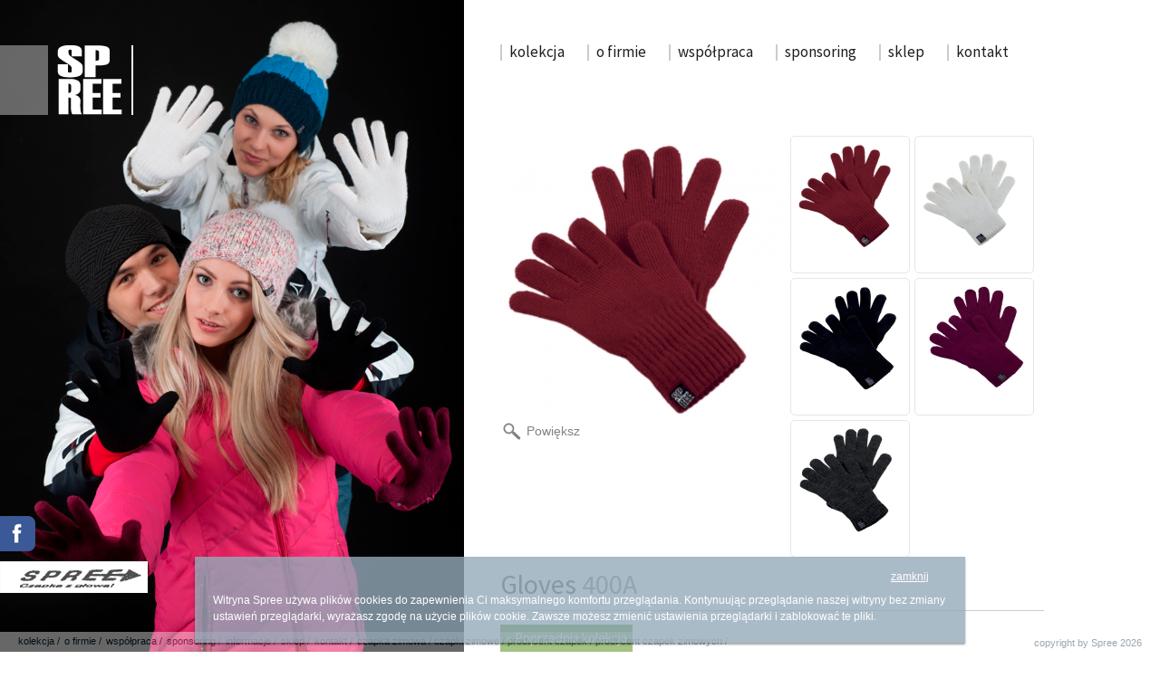

--- FILE ---
content_type: text/html
request_url: http://www.spree.pl/kolekcje,9,49.html
body_size: 9598
content:
<!DOCTYPE HTML PUBLIC "-//W3C//DTD HTML 4.01 Transitional//EN" "http://www.w3.org/TR/html4/loose.dtd">
<html>
<head>
	<title>Spree - czapka zimowa, czapki zimowe, producent czapek, producent czapek zimowych, czapki zimowe producent</title>
    <meta http-equiv="content-type" content="text/html; charset=utf-8" />
    <meta name="keywords" content="czapka zimowa, czapki zimowe, producent czapek, producent czapek zimowych, czapki zimowe producent" />
	<meta name="description" content="Kilkanaście lat doświadczeń firmy Adams producenta czapek zimowych, zaowocowało wprowadzeniem na rynek marki Spree. Zapraszamy do zapoznania się z ofertą czapek zimowych." />
    
    <link rel="stylesheet" type="text/css" href="/css/style.css" />
    <link rel="stylesheet" type="text/css" href="/css/fullscreen.css" />
    <link rel="stylesheet" href="/css/supersized.shutter.css" type="text/css" media="screen" />
    <link rel="stylesheet" href="/css/shadowbox.css" type="text/css" media="screen" />
    <!--[if lt IE 9]>
     <link rel="stylesheet" type="text/css" href="/css/ie.css" />
    <![endif]-->
    
    <link rel="shortcut icon" type="image/ico" href="/images/favico.ico" />
    
        <link rel="stylesheet" href="/plugins/shop/css/style.css" type="text/css" media="screen" />
    
    <script src="/js/jq.js" type="text/javascript" charset="utf-8"></script>
    <script src="/js/jq.easing.js" type="text/javascript" charset="utf-8"></script>
    <!--[if lt IE 9]>
    <script src="/js/html5.js" type="text/javascript" charset="utf-8"></script>
    <script src="/js/fx.placeholder.js" type="text/javascript" charset="utf-8"></script>
    <![endif]-->
    <script src="/js/fullscreen.js" type="text/javascript" charset="utf-8"></script>
    <script type="text/javascript" src="/js/supersized.shutter.min.js"></script>
    <script type="text/javascript" src="/js/jq.rotate.js"></script>
    <script type="text/javascript" src="/js/shadowbox.js"></script>
	<script src="/js/jquery.cookie.js" type="text/javascript" charset="utf-8"></script>
    <script src="/js/fx.js" type="text/javascript" charset="utf-8"></script>
    
   
    <script type="text/javascript">
		
	_duration = 6000;
    </script>
</head>
<body class="white">

<div id="page">
	<header>
    	<a href="./"><img src="/images/logo.png" alt="Spree - Czapki zimowe, producent czapek zimowych" /></a>
        <div class="line"></div>
    </header>
   	
    <nav class="black">
    	<ul>
            <li class="first"><a href="#">kolekcja</a>
           		<div></div>
                <section></section>
            	<ul>
                	<li onclick="goURL('kolekcje,1,0,city.html')"><img src="/upload/Gallery/sm_city-poczatek[1].jpg" alt="" /><a href="kolekcje,1,0,city.html">City</a><p>Poczuj klimat miasta</p></li><li onclick="goURL('kolekcje,2,0,prosport.html')"><img src="/upload/Gallery/sm_prosport[0].jpg" alt="" /><a href="kolekcje,2,0,prosport.html">Prosport</a><p>Żyj aktywnie</p></li><li onclick="goURL('kolekcje,3,0,fun.html')"><img src="/upload/Gallery/sm_fun_wejscie.jpg" alt="" /><a href="kolekcje,3,0,fun.html">Fun</a><p>Daj się ponieść</p></li><li onclick="goURL('kolekcje,7,0,scarfs.html')"><img src="/upload/Gallery/sm_sca_500[0].jpg" alt="" /><a href="kolekcje,7,0,scarfs.html">Scarfs</a><p>Pozwól się otulić</p></li><li onclick="goURL('kolekcje,9,0,gloves.html')"><a href="kolekcje,9,0,gloves.html">Gloves</a><p></p></li>                </ul>
                
            </li>
            
            <li class="first small"><a href="#">o firmie</a>
           		<div></div>
            	<ul>
                	<li><a href="/onas.html">o nas</a></li>
                    <li><a href="/technologie.html">technologie</a></li>
                </ul>
            </li>
            <li><div></div><a href="/wspolpraca.html" title="Współpraca">współpraca</a></li>
            <li><div></div><a href="/sponsoring.html">sponsoring</a></li>
            <li><div></div><a href="/sklep.html">sklep</a></li>
            <li><div></div><a href="/kontakt.html" title="Kontakt do producenta czapek zimowych">kontakt</a></li>
        </ul>
        <section></section>
    </nav>
<section id="doublecolumn">
	<div class="left">
    	<img src="upload/Gallery/gloves[2].jpg" width="717" height="1000" alt="all" id="leftphoto" />    </div>
    <div class="right">
    	<section>
        <div class="photo">
			<div id="photo"><a href="/upload/Gallery/big_400_a-copy[0].jpg" class="big" rel="shadowbox[g]"><img src="/upload/Gallery/detail_400_a-copy[0].jpg" alt="Czapka zimowa 400_a-copy[0].jpg" /></a>
			<a href="/upload/Gallery/big_400_a-copy[0].jpg" class="zoom" rel="shadowbox">Powiększ</a>
			</div><ul class="thumbs"><li><img src="upload/Gallery/detail_th_400_a-copy[0].jpg" alt="" data-img="upload/Gallery/detail_400_a-copy[0].jpg"  data-big-img="upload/Gallery/big_400_a-copy[0].jpg" data-title="400A" data-desc='' /><a href="upload/Gallery/big_400_a-copy[0].jpg" rel="shadowbox[g]"></a></li><li><img src="upload/Gallery/detail_th_400_b-copy.jpg" alt="" data-img="upload/Gallery/detail_400_b-copy.jpg"  data-big-img="upload/Gallery/big_400_b-copy.jpg" data-title="400B" data-desc='' /><a href="upload/Gallery/big_400_b-copy.jpg" rel="shadowbox[g]"></a></li><li><img src="upload/Gallery/detail_th_400_c-copy.jpg" alt="" data-img="upload/Gallery/detail_400_c-copy.jpg"  data-big-img="upload/Gallery/big_400_c-copy.jpg" data-title="400C" data-desc='' /><a href="upload/Gallery/big_400_c-copy.jpg" rel="shadowbox[g]"></a></li><li><img src="upload/Gallery/detail_th_400_d-copy.jpg" alt="" data-img="upload/Gallery/detail_400_d-copy.jpg"  data-big-img="upload/Gallery/big_400_d-copy.jpg" data-title="400D" data-desc='' /><a href="upload/Gallery/big_400_d-copy.jpg" rel="shadowbox[g]"></a></li><li><img src="upload/Gallery/detail_th_400_e-copy.jpg" alt="" data-img="upload/Gallery/detail_400_e-copy.jpg"  data-big-img="upload/Gallery/big_400_e-copy.jpg" data-title="400E" data-desc='' /><a href="upload/Gallery/big_400_e-copy.jpg" rel="shadowbox[g]"></a></li></ul></div><div class="clear"></div>
				<article>
					<h1>Gloves <span id="title">400A</span></h1>
					<div id="desc"></div>
					
					<nav class="products"><a href="kolekcje,7,40.html" class="prev sbtz">&laquo; Poprzednia kolekcja</a></nav>
				<div class="clear"></div>
				<nav class="social">
						<div class="addthis_toolbox addthis_default_style ">
							<a class="addthis_button_facebook_like" fb:like:layout="button_count"></a>
							<a class="addthis_button_tweet"></a>
						</div>
						<script type="text/javascript" src="http://s7.addthis.com/js/250/addthis_widget.js#pubid=xa-503a331a531b9f97"></script>
						
						<a href="/kontakt.html" class="btw">Zapytaj o produkt</a>
					</nav>
				</article>    	</section>
    </div>
</section>	<div class="logo"></div>
	<div class="facebook">
        <div class="box">
            <iframe src="http://www.facebook.com/plugins/likebox.php?href=http%3A%2F%2Ffacebook.com%2Fspreepl&amp;width=245&amp;colorscheme=light&amp;show_faces=true&amp; connections=9&amp;stream=false&amp;header=false&amp;height=270" scrolling="no" frameborder="0" scrolling="no" style="border: medium none; overflow: hidden; height: 270px; width: 245px;background:#fff;"></iframe>
        </div>
    </div>
    
	<footer>
    	<ul>
        	<li><a href="/kolekcje,1,0,city.html">kolekcja</a></li>
            <li><a href="/onas.html">o firmie</a></li>
            <li><a href="/wspolpraca.html">współpraca</a></li>
            <li><a href="/sponsoring.html">sponsoring</a></li>
            <li><a href="/informacje.html">informacje</a></li>
            <li><a href="/sklep.html">sklep</a></li>
            <li><a href="/kontakt.html">kontakt</a></li>
            <li>czapka zimowa / czapki zimowe / producent czapek / producent czapek zimowych</li>
        </ul>
        <section>
        	copyright by Spree 2026        </section>
    </footer>
</div>

<div id="popup">
				<article>
					 <nav><a href="javascript:;" class="closepopup">zamknij</a></nav>
					 <div>
						  Witryna Spree używa plików cookies do zapewnienia Ci maksymalnego 
						 komfortu przeglądania. Kontynuując przeglądanie naszej witryny 
						 bez zmiany ustawień przeglądarki, wyrażasz zgodę na użycie plików 
						 cookie. Zawsze możesz zmienić ustawienia przeglądarki i zablokować 
						 te pliki.
					 </div>
				 </article>
			 </div>			 <style type="text/css">
			 /* popup */
#popup { display:none; position: fixed; left:50%; bottom:10px; width: 850px; z-index:100; margin:0 0 0 -425px; }
#popup article {  background-color: rgba(149,171,187, .8); 
					-webkit-box-shadow: 0 2px 2px rgba(0,0,0,0.37);
			     	-moz-box-shadow: 0 2px 2px rgba(0,0,0,0.37);
			        box-shadow: 0 2px 2px rgba(0,0,0,0.37);}
#popup article nav { display: block;
    padding: 15px 0 0;
    text-align: right;
    width: 100%; }
#popup article nav a {  color: #FFFFFF;
    font-size: 12px;
    padding: 0 40px; text-decoration:underline; }
	#popup article nav a:hover { text-decoration:none; }
#popup article div { color: #FFFFFF;
    font-size: 12px;
    line-height: 18px;
    padding: 10px 20px 20px; }
	</style>
			 <script>
			 $(document).ready(function (){

        
        $('.closepopup').click(function(){
            $('#popup').hide();
            $.cookie('cookie_agree', '1', { expires: 365 });
        });
        
        if($.cookie('cookie_agree') != 1){
            $('#popup').show();
        } else {
            $('#popup').hide();
        }
});
</script>

</body>
</html>


--- FILE ---
content_type: text/css
request_url: http://www.spree.pl/css/style.css
body_size: 11171
content:
@import 'clean.css';
@import url(http://fonts.googleapis.com/css?family=Source+Sans+Pro:400,600&subset=latin,latin-ext); /* font-family: 'Source Sans Pro', sans-serif; */

html { height: 100%; }
body { margin: 0; min-height: 100%; background-color: #333333; }
body.white { background-color: #FFF; }

body, input, button, select, textarea, p, td {
	font-family: Tahoma, Geneva, sans-serif;
	color: #032233;
	font-size: 12px;
	line-height: 14px;
}

a { color: #37adac; text-decoration: none; }
a:hover { text-decoration: none; }
.clear { clear:both; }

.btr { background-color:#db0001; padding:10px; font-size:14px; font-family: 'Source Sans Pro', sans-serif; color:#fff; }
.btw { background-color:#F2F2F2; padding:10px; font-size:14px; font-family: 'Source Sans Pro', sans-serif; color:#666; border: 1px solid #CCC; }
.sbtr { background-color:#db0001; padding:6px; font-size:12px; font-family: 'Source Sans Pro', sans-serif; color:#fff; }
.sbtz { background-color:#669933; padding:6px; font-size:12px; font-family: 'Source Sans Pro', sans-serif; color:#FFF; }


h2 { display:block; margin: 25px 0 2px; font-size:20px; font-family: 'Source Sans Pro', sans-serif; color:#545454;   }

#page > header { position: fixed; left:0; top: 50px; z-index:20; }

#page > nav { position: fixed; right: 25px; top: 50px; z-index:22; }
#page > nav > ul > li { float: left; margin:0 25px 0 0; position:relative; z-index:2; padding:0 0 0 10px; }
#page > nav > ul > li.first {  }
#page > nav > ul > li > a { font-size:17px; font-family: 'Source Sans Pro', sans-serif; }
#page > nav > ul > li > div { width:2px; height:18px; position:absolute; left:0; top:-1px; background-color:#fff; }
#page > nav > ul > li > a { color:#fff; padding: 0 0 22px 0; }
#page > nav > ul > li:hover > a { color:#CCCCCC; }
#page > nav > ul > li > a:hover { color:#CCCCCC; }
#page > nav > ul > li > section { display:none; }
#page > nav > ul > li > ul { width:300px; position:absolute; top:33px; left:0; z-index:2; display:none;}
#page > nav > ul > li > ul li {  position:relative; margin: 0 0 3px; padding: 3px; cursor:pointer; background-color:#fff; height: 80px; width:275px; }
#page > nav > ul > li > ul li:hover img { }
#page > nav > ul > li > ul li:hover a { color:#999999; }
#page > nav > ul > li > ul li a { color: #525252; display: block; font-family: 'Source Sans Pro', sans-serif; font-size: 24px; margin: 22px 0 0 0; }
#page > nav > ul > li > ul li p { display: block; margin: 9px 0 0 0; font-size: 14px; }
#page > nav > ul > li > ul li img { float: left; margin: 0 9px 0 0; }
#page > nav > ul > li > ul li:last-child { height: 28px; }
#page > nav > ul > li > ul li:last-child a { font-size: 18px; margin: 6px 0 0 6px; }
#page > nav > ul > li > ul li:last-child p { display: none; }
#page > nav > section { display:none; position:absolute; left:-40px; top:-50px; background-color:#FFF; height: 120px; width:120%; }

#page > nav.black { position: fixed; right: auto; left:40%; margin:0 0 0 40px; top: 50px; z-index:22; }
#page > nav.black > ul > li > div { background-color:#CCC; }
#page > nav.black > ul > li > a { color:#1f1f1f; padding: 0 0 22px 0; }
#page > nav.black > ul > li:hover > a { color:#CCCCCC; }
#page > nav.black > ul > li > a:hover { color:#CCCCCC; }
#page > nav.black > ul > li > section { background-color:#CCC; }
#page > nav.black > ul > li > ul li:hover img {}
#page > nav.black > ul > li > ul li:hover a { color:#999999; }
#page > nav.black > ul > li > ul li { border: solid 1px #EAEAEA; background-color: #EAEAEA; }
#page > nav.black > ul > li > ul li a { color:#525252; }
#page > nav.black > ul > li > ul li img {}
#page > nav.black > section { display:block; }

#page > nav > ul > li.small > ul {}
#page > nav > ul > li.small > ul li { width:100px; height: 25px; padding: 3px 3px 3px 10px; }
#page > nav > ul > li.small > ul li a { font-size: 14px; margin: 6px 0 0 1px; }

div.logo { position: fixed; bottom: 65px; left: 0; z-index: 21; background: url(../images/logo_bottom.png) no-repeat 0px 0px; height: 35px; width: 163px; }
div.facebook { position: fixed; bottom: 111px; left: -246px; z-index: 22; width: 285px; background-image: url(../images/facebook.png); background-repeat: no-repeat; background-position: right bottom; }
div.facebook > div { border:none;position:relative;display:block; }

div.slider_brands { position:absolute; right:30%; top: 40%; }
div.slider_brands ul { position:relative;}
div.slider_brands ul li { display: none; position:absolute; left:0; top:0; }

#singlepage { width:600px; height: 500px; position:absolute; top: auto; left: auto; }
#singlepage header { padding:30px; color:#545454; background-color: rgba(255, 255, 255, .8); display:block; }
#singlepage header h1 { font-size:30px; font-family: 'Source Sans Pro', sans-serif; color:#545454; }
#singlepage > div { display: block; padding:30px; background-color: rgba(255, 255, 255, .8); margin:10px 0 0;  color:#333333; font-size: 12px; line-height:18px; }
#singlepage > div p { color:#333333; font-size: 12px; line-height:18px;  margin: 0 0 10px; }
#singlepage > div ul { margin: 10px 0; }
#singlepage > div li { list-style-type: square; margin: 0 0 0 15px; }
#singlepage > div a { color:#0484e7; }
#singlepage > div strong { font-weight:bold; }
#singlepage > div em { font-style:italic; }

#doublecolumn {}
#doublecolumn div.left { position:fixed; left:0; top:0; overflow:hidden; z-index:10; height:100%; }
#doublecolumn div.left img { position:absolute; left:0; top:0; }
#doublecolumn div.right { position:absolute; right:0; top:0; background-color:#fff; z-index:10; background-attachment: fixed; background-image: url(../images/bgw.gif); background-repeat: repeat; background-position: 0px 0px; }
#doublecolumn div.right > section { margin: 150px 40px; }
#doublecolumn div.right > section td { }
#doublecolumn div.right > section h1 { display:block; margin: 0 0 40px; font-size:30px; font-family: 'Source Sans Pro', sans-serif; color:#545454; }
#doublecolumn div.right > section h1 span { color:#8C8C8C; }
#doublecolumn div.right > section h1 span.small { font-size:14px; }
#doublecolumn div.right > section ul.list {}
#doublecolumn div.right > section ul.list li { float: left; margin:0 15px 15px 0; width:170px; cursor:pointer; padding:5px; text-align:right; border:1px solid #E6E6E6; border-radius: 8px; -moz-border-radius: 8px;  height: 215px; }
#doublecolumn div.right > section ul.shop-list li {  height: 262px; }
#doublecolumn div.right > section ul.list li:hover { border:solid 1px #CCCCCC; }
#doublecolumn div.right > section ul.list li:hover a:before { content:'» '; }
#doublecolumn div.right > section ul.list li:hover a.sbtr:before { content:''; }
#doublecolumn div.right > section ul.list li img { display:block; }
#doublecolumn div.right > section ul.list li a { font-size:18px; font-family: 'Source Sans Pro', sans-serif; color:#545454; display: inline-block; margin: 10px 0; }
#doublecolumn div.right > section ul.list li a.sbtr { font-size:12px; color:#fff; display:compact; margin: 10px 0; }
#doublecolumn div.right > section ul.list li a.sbtr:hover { color:#999; }
#doublecolumn div.right > section ul.list li p { color:#999; }

#doublecolumn div.right > section ul.sponsors li { height: 170px; }

#doublecolumn div.right > section div.photo { width: 600px; }
#doublecolumn div.right > section #photo { display:block; margin:0 0 15px; float: left; }
#doublecolumn div.right > section #photo a.zoom { display:block; font-size:14px; color:#838383; background-image: url(../images/zoom.png); background-repeat: no-repeat; background-position: 0px 0px; padding:4px 0 4px 29px; }
#doublecolumn div.right > section #photo a.zoom:hover { color: #333; }
#doublecolumn div.right > section ul.thumbs { display:block; margin: 0 0 15px; width:280px; float: right;}
#doublecolumn div.right > section ul.thumbs li { float:left; margin:0 5px 5px 0; width:120px; height:140px; cursor:pointer; padding:5px; text-align:right; border:1px solid #E6E6E6; border-radius: 5px; -moz-border-radius: 5px; }
#doublecolumn div.right > section ul.long { width:auto; float: none;}
#doublecolumn div.right > section ul.long li a { font-size:13px; font-family: 'Source Sans Pro', sans-serif; color:#545454; display: inline-block; margin: 6px 0; }
#doublecolumn div.right > section ul.long li:hover a:before { content:'» '; }
#doublecolumn div.right > section ul.thumbs li:hover { border:solid 1px #CCCCCC; }
#doublecolumn div.right > section article { width: 600px; line-height:18px; }
#doublecolumn div.right > section .shopintro { width: 600px; line-height:18px; margin: 0 0 15px;  }
#doublecolumn div.right > section article p { line-height:18px; margin:0 0 10px; }
#doublecolumn div.right > section article h1 { margin: 0 0 20px; }
#doublecolumn div.right > section article > div { font-size:14px; margin: 0 0 20px; }
#doublecolumn div.right > section article strong { font-weight:bold; }
#doublecolumn div.right > section article em { font-style:italic; }
#doublecolumn div.right > section article nav.social { display:block; margin: 0 0 40px; height:40px; border-top: solid 1px #ccc;
    padding: 15px 0 0; }
#doublecolumn div.right > section article nav.social > div { float: left; }
#doublecolumn div.right > section article nav.social a.btr { float:right; }
#doublecolumn div.right > section article nav.social a.btw { float:right; }

.opis_glowny { width: 600px; line-height:18px; margin: 0 0 15px;  }


#doublecolumn div.right > section article nav.products { display:block; border-top: solid 1px #ccc; padding: 15px 0 0;  }
#doublecolumn div.right > section article nav.products a.prev { float: left; color:#fff; font-size:15px; }
#doublecolumn div.right > section article nav.products a.next{ float: right; color:#fff; font-size:15px; }

#doublecolumn div.right nav.small { display:block; margin: 0 0 20px; }
#doublecolumn div.right nav.small a { margin: 0 15px 0 0; color:#555555; font-size:15px; }
#doublecolumn div.right nav.small a.act { color:#999; }
#doublecolumn div.right nav.small a.logout { color:#db0001; }

#preview_title { position: absolute; top: 150px; z-index: 1; right: 8px; font-size: 25px; font-family: 'Source Sans Pro', sans-serif; color: #333; }

form.main input[type="text"] { background-color:#E9E9E9; width:396px; height:16px; font-size:12px; padding:2px; margin:0 0 17px; }
form.main input[type="password"] { background-color:#FFF; width:100px; height:23px; font-size:12px; padding:2px; margin:0 0 17px; border:solid 1px #CCCCCC; }
form.main textarea { background-color:#E9E9E9; width:396px; height:130px; font-size:12px; padding:2px; border:none; margin:0 0 17px; }
form.main td p { margin:2px 0; }


footer a,
footer { font-size: 11px; }
footer { background-color:#fff; bottom: 0; height: 22px; left: 0; margin: 0 auto; position: fixed; width: 100%; z-index: 11; opacity: 0.4 }
footer ul { float: left; margin: 3px 0 0 20px;}
footer ul li { float: left; margin: 0 5px 0 0;}
footer ul li:after { content: ' / '; }
footer ul li a { color: #032233; }
footer section { float: right; margin: 5px 20px 0 0; }

--- FILE ---
content_type: text/css
request_url: http://www.spree.pl/css/supersized.shutter.css
body_size: 4552
content:

#controls-wrapper {
    background: url("../img/nav-bg.png") repeat-x scroll 0 0 transparent;
    bottom: 20px;
    height: 42px;
    left: 0;
    margin: 0 auto;
    position: fixed;
    width: 100%;
    z-index: 4;
}
#controls {
    height: 100%;
    overflow: hidden;
    position: relative;
    text-align: left;
    z-index: 5;
}
#slidecounter {
    color: #999999;
    float: left;
    font: 14px/42px "Helvetica Neue",Helvetica,Arial,sans-serif;
    margin: 0 10px 0 15px;
    text-shadow: 0 -1px 0 #000000;
}
#slidecaption {
    color: #FFFFFF;
    float: left;
    font: 400 14px/42px "Helvetica Neue",Helvetica,Arial,sans-serif;
    margin: 0 20px 0 0;
    overflow: hidden;
    text-shadow: 1px 1px 2px #000000;
}
#navigation {
    float: right;
    margin: 0 20px 0 0;
}
#play-button {
    background: url("../img/bg-hover.png") repeat-x scroll 0 44px transparent;
    border-right: 1px solid #333333;
    float: left;
    margin-top: 1px;
}
#play-button:hover {
    background-position: 0 1px;
    cursor: pointer;
}
#prevslide, #nextslide {
    height: 81px;
    margin-top: -40px;
    opacity: 0.6;
    position: absolute;
    top: 50%;
    width: 41px;
}
#prevslide {
    background: url("../images/arrow_big_left.png") repeat scroll 0 0 transparent;
    left: 10px;
}
#nextslide {
    background: url("../images/arrow_big_right.png") repeat scroll 0 0 transparent;
    right: 10px;
}
#prevslide:active, #nextslide:active {
  
}
#prevslide:hover, #nextslide:hover {
    cursor: pointer;
	opacity: 1;
}
ul#slide-list {
    float: left;
    left: 50%;
    padding: 15px 0;
    position: absolute;
}
ul#slide-list li {
    float: left;
    height: 12px;
    list-style: none outside none;
    margin: 0 5px 0 0;
    width: 12px;
}
ul#slide-list li.current-slide a, ul#slide-list li.current-slide a:hover {
    background-position: 0 0;
}
ul#slide-list li a {
    background: url("../img/nav-dot.png") no-repeat scroll 0 -24px transparent;
    display: block;
    height: 12px;
    width: 12px;
}
ul#slide-list li a:hover {
    background-position: 0 -12px;
    cursor: pointer;
}
#tray-button {
    background: url("../img/bg-hover.png") repeat-x scroll 0 44px transparent;
    border-left: 1px solid #333333;
    float: right;
    margin: 0 20px 0 0;
}
#ico-time {
    float: right;
    margin: 0 5px 0 0;
}

#tray-button:hover {
    background-position: 0 1px;
    cursor: pointer;
}
#progress-back {
    background: url("../img/progress-back.png") repeat-x scroll 0 0 transparent;
    bottom: 42px;
    height: 8px;
    left: 0;
    position: fixed;
    width: 100%;
    z-index: 5;
}
#progress-bar {
    background: url("../img/progress-bar.png") repeat-x scroll 0 0 transparent;
    height: 8px;
    position: relative;
    width: 100%;
}
#nextthumb, #prevthumb {
    background: none repeat scroll 0 0 #DDDDDD;
    border: 1px solid #FFFFFF;
    bottom: 61px;
    display: none;
    height: 75px;
    overflow: hidden;
    position: fixed;
    width: 100px;
    z-index: 2;
}
#nextthumb {
    right: 12px;
}
#prevthumb {
    left: 12px;
}
#nextthumb img, #prevthumb img {
    height: auto;
    width: 150px;
}
#nextthumb:active, #prevthumb:active {
    bottom: 59px;
}
#nextthumb:hover, #prevthumb:hover {
    cursor: pointer;
}
#thumb-tray {
    bottom: 0;
    height: 105px;
    left: 0;
    overflow: hidden;
    position: fixed;
    text-align: center;
    width: 100%;
    z-index: 3;
}
#thumb-back, #thumb-forward {
    bottom: 42px;
    height: 108px;
    position: absolute;
    width: 40px;
    z-index: 5;
}
#thumb-back {
    background: url("../img/thumb-back.png") no-repeat scroll center center transparent;
    left: 0;
}
#thumb-forward {
    background: url("../img/thumb-forward.png") no-repeat scroll center center transparent;
    right: 0;
}
#thumb-back:hover, #thumb-forward:hover {
    background-color: rgba(255, 255, 255, 0.1);
    cursor: pointer;

}
#thumb-back:hover {
    border-right: 1px solid rgba(255, 255, 255, 0.2);
}
#thumb-forward:hover {
    border-left: 1px solid rgba(255, 255, 255, 0.2);
}
ul#thumb-list {
    display: inline-block;
    left: 0;
    list-style: none outside none;
    padding: 0;
    position: relative;
}
ul#thumb-list li {
    display: inline;
    float: left;
    list-style: none outside none;
    margin: 0 0 0 8px;
    overflow: hidden;
}
ul#thumb-list li img {
    -moz-transition: all 100ms ease-in-out 0s;
    border: solid 3px #fff;
}
ul#thumb-list li.current-thumb img, ul#thumb-list li:hover img {
    opacity: 1;
}
ul#thumb-list li:hover {
    cursor: pointer;
}


--- FILE ---
content_type: text/css
request_url: http://www.spree.pl/plugins/shop/css/style.css
body_size: 4553
content:
/* <koszyk> */
div.page-tekst { font-size: 12px; line-height: 18px; }
div.page-tekst strong { font-weight: bold; }
.koszyk-ilosc { border: 1px solid #CCCCCC; font-size: 12px; color: #000; text-align: center; width: 22px; height: 20px; padding-top:1px; }
.kontakt-text { margin-left: 30px; margin-top: 108px; color: #fff; font-size: 14px; }
.kontakt-text p, 
.kontakt-text a, 
.kontakt-text span, 
.kontakt-text li { color: #fff; font-size: 14px; }
#over-div { width:1000px; margin-left:auto; margin-right:auto; position: absolute; height: 200px; top: 400px; z-index: 1; }

td.k-on { background-color: #CCCCCC; color: #666; font-weight: bold; padding: 6px; }
td.k-off { color: #999; font-weight: bold; padding: 6px; border-left-width: 1px; border-left-style: solid; border-left-color: #CCCCCC; }
td.k-kreska-bottom { border-bottom-width: 1px; border-bottom-style: solid; border-bottom-color: #CCC; }
td.k-kreska-top { border-top-width: 1px; border-top-style: solid; border-top-color: #CCC; }
td.k-kreska-left { border-left-width: 1px; border-left-style: solid; border-left-color: #CCC; }
td.k-kreska-right { border-right-width: 1px; border-right-style: solid; border-right-color: #CCC; }

.shop_line_color {background-color: #CCCCCC; color:#CCCCCC; background: #CCCCCC; padding:0; margin:0; }

a.k-a { color: #CCCCCC; }
a.k-a:hover { text-decoration: underline; }
.k-small-font { font-size: 10px; }
a.k-small-font { font-size: 10px; }
a.k-wstecz { text-decoration: underline; font-size: 13px; }

.k-tab2, .k-tab { border: 1px solid #999; padding-right: 3px; padding-left: 3px; padding-top: 3px; padding-bottom: 3px; font-family: Verdana, Geneva, sans-serif; font-size: 12px; color: #000; }
.k-tab2_red, .k-tab_red { border: 1px solid #F00; padding-right: 3px; padding-left: 3px; padding-top: 3px; padding-bottom: 3px; font-family: Verdana, Geneva, sans-serif; font-size: 12px; color: #000; }
.k-pad-register { padding: 7px; }

input.btn, button.btn { color: #FFF; background-color: #CCCCCC; border-top-width: 0px; border-right-width: 0px; border-bottom-width: 0px; border-left-width: 0px; border-top-style: solid; cursor: pointer; font-family: Verdana, Geneva, sans-serif; font-size: 11px; }
input.bts, button.bts { color: #333; background-color: #db0001; border-top-width: 0px; border-right-width: 0px; border-bottom-width: 0px; border-left-width: 0px; border-top-style: solid; cursor: pointer; font-family: Verdana, Geneva, sans-serif; font-size: 11px; }
input.btnext { color: #FFF; background-color: #db0001; border-top-width: 0px; border-right-width: 0px; border-bottom-width: 0px; border-left-width: 0px; border-top-style: solid; cursor: pointer; font-family: Verdana, Geneva, sans-serif; font-size: 15px; font-weight: bold; padding:5px; }
button.btprev { color: #666; background-color: #CCC; border-top-width: 0px; border-right-width: 0px; border-bottom-width: 0px; border-left-width: 0px; border-top-style: solid; cursor: pointer; font-family: Verdana, Geneva, sans-serif; font-size: 15px; font-weight: bold; padding:5px; }

table.table-login td { padding: 4px; }
table.table-login td .btn { padding: 5px; }
button.btn, button.bts { padding: 5px; }
td.suma-zamowienia { text-align: center; font-weight: bold; font-size: 14px; }
td.koszyk-nazwa { vertical-align: middle; }
div.basket-header h1 { font-size: 16px; color: #333; }

/*upsell*/
td.upsell-tunel { padding: 0 5px; background-color: #CCCCCC; width:10px; }
#upsell { width: 865px; color: #fff; }
#upsell .welcome p { color: #fff; }
#upsell .welcome { padding: 5px 10px; color: #fff; background-color: #CCCCCC; font-weight: bold; }
#upsell .prev { position: relative; margin: 20px 0; float:left; width:300px;}
#upsell .prev img { border: solid 3px #fff; box-shadow: 0 0 6px #666; -moz-box-shadow: 0 0 6px #666; border-radius: 7px; -moz-border-radius: 7px; }
#upsell .left { float: left; }
#upsell .product-list a { color: #CCCCCC; }
#upsell .product-list .tytul { width:400px; margin: 20px 0; font-size: 14px; }
#upsell .product-list .tytul a { font-size: 14px;  }
#upsell .product-list .opis,
#upsell .product-list .cena,
#upsell .product-list .do-koszyka { width:400px;}
#upsell .product-list .cena { margin: 20px 0; }
#upsell .lapa { cursor:pointer; }
#upsell .product-list p.price { font-size: 14px; color: #888080; font-family: 'Din'; float: left; width: 100%; margin: 12px 0 0; }
#upsell .product-list p.price span { color: #ed1d24; }
#upsell .product-list p.price strike { text-decoration: line-through; }

/* </koszyk> */

--- FILE ---
content_type: text/css
request_url: http://www.spree.pl/css/clean.css
body_size: 1462
content:

	/*
	 *  @2011
	 * Clean CSS
	 *
	 *
	 */

html, body, div, span, applet, object, iframe, h1, h2, h3, h4, h5, h6, p, blockquote, pre, a, abbr, acronym, address, big, cite, code,
del, dfn, em, font, img, ins, kbd, q, s, samp, small, strike, strong, sub, sup, tt, var, dl, dt, dd, ol, ul, li, fieldset, form, label, legend, input, button,
header, nav, aside, footer, section, article, time, mark,
table, caption, tbody, tfoot, thead, tr, th, td { margin: 0; padding: 0; border: 0; outline: 0; font-weight: inherit; font-style: inherit; font-size: 100%; font-family: inherit; } 

:focus { outline: 0; }
body { line-height: 1; color: black; background: white; }
ol, ul { list-style: none; }
table { border-collapse: separate; border-spacing: 0; }
caption { font-weight: normal; text-align: left; }
blockquote:before, blockquote:after, q:before, q:after { content: ""; }
blockquote, q { quotes: "" ""; }
sup { font-size: 70%; vertical-align: super }


header, nav, aside, footer, section, article { display: block; }

a span { cursor: pointer; }

form legend { display: none; }
button::-moz-focus-inner { padding: 0; border: 0; }
input[type=radio], input[type=checkbox] { vertical-align: middle }
input[type=submit], button[type=submit] { cursor: pointer }
form select,
form textarea,
form input[type=text],
form input[type=email],
form input[type=search],
form input[type=password] { -webkit-box-sizing: content-box; }

.aural { position: absolute; left: -1000em; }

--- FILE ---
content_type: application/javascript
request_url: http://www.spree.pl/js/fx.js
body_size: 5633
content:
//vars
_currentSlide = 0;
_prevSlide = -1;

//shadowbox
Shadowbox.init();
	
function goURL(_url) {
	document.location.href=_url;	
}

jQuery.fn.exists = function(){ return this.length>0; } //short stuff


showSubMenu = function() {
	
	$('li.first').bind('mouseenter', function() {
		$(this).children('div').animate({height: '37px'},'500');
		$(this).children('ul').fadeIn('500');	
	}).bind('mouseleave', function() {
		$(this).children('div').animate({height: '18px'},'500');
		$(this).children('ul').fadeOut('500');	
	});	
	
	$('li.first ul li').mouseenter(function(){
		$(this).stop().animate({left: '10px'},200);
    }).mouseleave(function(){
 		$(this).stop().animate({left: '0px'},200);
    });

}

showSocialTab = function() {
	$(".facebook").hover(
	function() {
		$(this).stop().animate({left: "0"}, "medium");
	}, 
	function() {
		$(this).stop().animate({left: "-246"}, "medium");
	}, 500);
}

changeSinglePagePosition = function() {
	$('#singlepage').animate({
	top: ($(window).height()/2-250),
	left: ($(window).width()/2-300)},
	'1000');	
}

resizeBackground = function() {
    var scale=0;
	
    var stageWidth=$('div.left').width();
	var stageHeight=$('div.left').height();
	
	/*
	_root.szerokosc = Stage.width;
    _root.wysokosc = Stage.height;
    var aspectRatio:Number = this._height / this._width;
	if (aspectRatio < (Stage.height / Stage.width)) {		
		this._height = Stage.height;
		this._width = this._height / aspectRatio;
	} else {  
		this._width = Stage.width;
		this._height = this._width * aspectRatio;
    }
	*/
	
	if(!$("#leftphoto").width()) {
		var newWidth=$("#leftphoto").attr('width');
	} else {
    	var newWidth=$("#leftphoto").width();
	}
	
	if(!$("#leftphoto").height()) {
		var newHeight=$("#leftphoto").attr('height');
	} else {
		var newHeight=$("#leftphoto").height();
	}
	
	var _ratio = newHeight/newWidth;

	if(_ratio < (stageHeight / stageWidth)) {
		$("#leftphoto").height(stageHeight);
		$("#leftphoto").width($("#leftphoto").height()/_ratio);
		$("#leftphoto").css('left', (stageWidth/2-$("#leftphoto").width()/2));
	} else {
		$("#leftphoto").width(stageWidth);
		$("#leftphoto").height($("#leftphoto").width()*_ratio);
		$("#leftphoto").css('left', 0);
	}
	
}

addBigPhoto = function() {
	$('ul.long li').click(function() {
		var _title = $(this).children('img').attr('data-title');
		var _photo = $(this).children('img').attr('data-big-photo');
		var _width = $(this).children('img').attr('data-width');
		var _height = $(this).children('img').attr('data-height');
		
		if(!$('div.left #preview').exists()) {
			$('div.left').append('<img src="'+_photo+'" alt="" id="preview" />');
		} else {
			$('#preview').attr('src', _photo);
		}
		
		$('#preview').css({'position': 'relative', 'top': ($(window).height()/2-_height/2), 'left': ($('div.left').width()/2-_width/2)});
		
		
		if(!$('div.left #preview_title').exists()) {
			$('div.left').append('<div id="preview_title">'+_title+'</div>');
		} else {
			$('#preview_title').html(_title);
		}
		$('#leftphoto').fadeOut();
		$('div.left').css('background-color', '#FFFFFF');
	});
}

resizeColumns = function() {
	$('#doublecolumn').children('div.left').css('width', $(window).width()*0.4);
	$('#doublecolumn').children('div.right').css('width', $(window).width()*0.6);
	
	var _height = $('#doublecolumn').children('div.right').height();
	//console.log(_height +"<="+ $(window).height());
	/*
	if(_height > $(window).height()) {
		$('#doublecolumn').children('div.right').css('height', _height);
	} else {
		$('#doublecolumn').children('div.right').css('height', $(window).height());	
	}
	*/
	
	
	resizeBackground();
}

changePhoto = function() {
	$('ul.thumbs li').click(function() {
		var _photo = $(this).children('img').attr('data-img');
		var _photobig = $(this).children('img').attr('data-big-img');
		var _title = $(this).children('img').attr('data-title');
		var _desc = $(this).children('img').attr('data-desc');
		
		$('#photo img').attr('src', _photo);
		$('#photo a').attr('href', _photobig);
		if(_title) $('#title').html(_title);
		if(_desc) $('#desc').html(_desc);
		
		Shadowbox.setup(); //for DOM
	});
}

var rotation = function (_duration){
   $(".ico_time").rotate({
      angle:0, 
      animateTo:360,
	  duration:_duration,
      callback: rotation,
      easing: function (x,t,b,c,d){ // t: current time, b: begInnIng value, c: change In value, d: duration
          return c*(t/d)+b;
      }
   });
}

changeMainBrand = function() {
	//extend for fullscreen
	_currentSlide = vars.current_slide;
	if(_prevSlide >= 0) $('.brand'+_prevSlide).fadeOut();
	$('.brand'+_currentSlide).fadeIn(1000,function() {
		_prevSlide = _currentSlide;	
	});
	changeBrandImagesSize();
	rotation((_duration+1000));
}

changeBrandImagesSize = function() {
	_ratio = 820/$(window).height();
	//console.log(_ratio);
	$('.slider_brands ul li img').each(function() {
		$(this).css('height', ($(this).attr('height')/_ratio)+'px');
		$(this).css('width', 'auto');
	});
}

addStylesForIe = function() {
	if($.browser.msie){ 
		$('#singlepage header, #singlepage > div').css('opacity','.8');
		$('footer').css('opacity','.7');
	}
}

$(document).ready(function() {
	rotation(_duration);
	showSubMenu();
	changeSinglePagePosition();
	resizeColumns();
	changePhoto();
	addBigPhoto();
	showSocialTab();
	
	addStylesForIe();
});

$(window).resize(function() {
	changeBrandImagesSize();
	changeSinglePagePosition();
	resizeColumns();
});